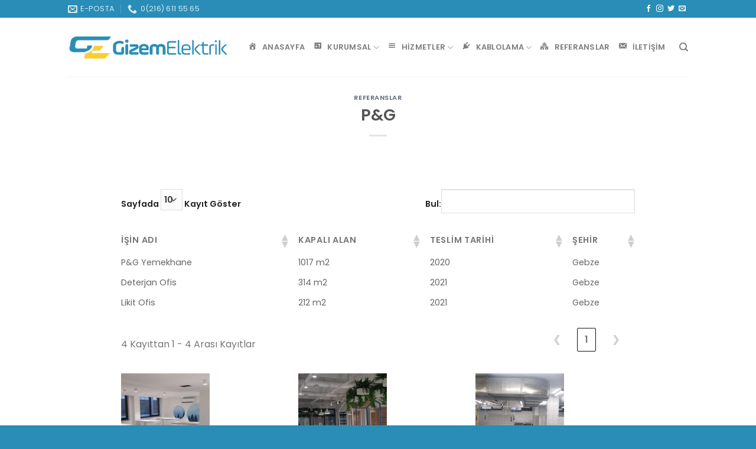

--- FILE ---
content_type: text/html; charset=UTF-8
request_url: https://gizemelektrik.com.tr/pg/
body_size: 14918
content:
<!DOCTYPE html>
<html dir="ltr" lang="tr" prefix="og: https://ogp.me/ns#" class="loading-site no-js">
<head>
	<meta charset="UTF-8" />
	<link rel="profile" href="https://gmpg.org/xfn/11" />
	<link rel="pingback" href="https://gizemelektrik.com.tr/xmlrpc.php" />

	<script>(function(html){html.className = html.className.replace(/\bno-js\b/,'js')})(document.documentElement);</script>
<title>P&amp;G | Gizem Elektrik</title>
	<style>img:is([sizes="auto" i], [sizes^="auto," i]) { contain-intrinsic-size: 3000px 1500px }</style>
	
		<!-- All in One SEO 4.8.3.2 - aioseo.com -->
	<meta name="robots" content="max-image-preview:large" />
	<meta name="author" content="admin"/>
	<meta name="google-site-verification" content="h63TD0XCXHN3sBhDyvku3rKszkvacA_6n5bukahRzvI" />
	<link rel="canonical" href="https://gizemelektrik.com.tr/pg/" />
	<meta name="generator" content="All in One SEO (AIOSEO) 4.8.3.2" />
		<meta property="og:locale" content="tr_TR" />
		<meta property="og:site_name" content="Gizem Elektrik | Gizem Elektrik" />
		<meta property="og:type" content="article" />
		<meta property="og:title" content="P&amp;G | Gizem Elektrik" />
		<meta property="og:url" content="https://gizemelektrik.com.tr/pg/" />
		<meta property="og:image" content="https://gizemelektrik.com.tr/wp-content/uploads/2021/02/IMG-20210112-WA0024.jpg" />
		<meta property="og:image:secure_url" content="https://gizemelektrik.com.tr/wp-content/uploads/2021/02/IMG-20210112-WA0024.jpg" />
		<meta property="og:image:width" content="1600" />
		<meta property="og:image:height" content="777" />
		<meta property="article:published_time" content="2021-02-18T07:05:55+00:00" />
		<meta property="article:modified_time" content="2024-03-16T14:25:23+00:00" />
		<meta name="twitter:card" content="summary" />
		<meta name="twitter:title" content="P&amp;G | Gizem Elektrik" />
		<meta name="twitter:image" content="https://gizemelektrik.com.tr/wp-content/uploads/2021/02/IMG-20210112-WA0024.jpg" />
		<script type="application/ld+json" class="aioseo-schema">
			{"@context":"https:\/\/schema.org","@graph":[{"@type":"Article","@id":"https:\/\/gizemelektrik.com.tr\/pg\/#article","name":"P&G | Gizem Elektrik","headline":"P&#038;G","author":{"@id":"https:\/\/gizemelektrik.com.tr\/author\/admin\/#author"},"publisher":{"@id":"https:\/\/gizemelektrik.com.tr\/#organization"},"image":{"@type":"ImageObject","url":"https:\/\/gizemelektrik.com.tr\/wp-content\/uploads\/2021\/02\/PG.png","width":225,"height":225},"datePublished":"2021-02-18T07:05:55+00:00","dateModified":"2024-03-16T14:25:23+00:00","inLanguage":"tr-TR","mainEntityOfPage":{"@id":"https:\/\/gizemelektrik.com.tr\/pg\/#webpage"},"isPartOf":{"@id":"https:\/\/gizemelektrik.com.tr\/pg\/#webpage"},"articleSection":"Referanslar"},{"@type":"BreadcrumbList","@id":"https:\/\/gizemelektrik.com.tr\/pg\/#breadcrumblist","itemListElement":[{"@type":"ListItem","@id":"https:\/\/gizemelektrik.com.tr#listItem","position":1,"name":"Ev","item":"https:\/\/gizemelektrik.com.tr","nextItem":{"@type":"ListItem","@id":"https:\/\/gizemelektrik.com.tr\/category\/referanslar\/#listItem","name":"Referanslar"}},{"@type":"ListItem","@id":"https:\/\/gizemelektrik.com.tr\/category\/referanslar\/#listItem","position":2,"name":"Referanslar","item":"https:\/\/gizemelektrik.com.tr\/category\/referanslar\/","nextItem":{"@type":"ListItem","@id":"https:\/\/gizemelektrik.com.tr\/pg\/#listItem","name":"P&#038;G"},"previousItem":{"@type":"ListItem","@id":"https:\/\/gizemelektrik.com.tr#listItem","name":"Ev"}},{"@type":"ListItem","@id":"https:\/\/gizemelektrik.com.tr\/pg\/#listItem","position":3,"name":"P&#038;G","previousItem":{"@type":"ListItem","@id":"https:\/\/gizemelektrik.com.tr\/category\/referanslar\/#listItem","name":"Referanslar"}}]},{"@type":"Organization","@id":"https:\/\/gizemelektrik.com.tr\/#organization","name":"Gizem Elektrik M\u00fchendislik","description":"Gizem Elektrik","url":"https:\/\/gizemelektrik.com.tr\/","telephone":"+902166115565","logo":{"@type":"ImageObject","url":"https:\/\/gizemelektrik.com.tr\/wp-content\/uploads\/2017\/06\/logom.png","@id":"https:\/\/gizemelektrik.com.tr\/pg\/#organizationLogo","width":320,"height":64},"image":{"@id":"https:\/\/gizemelektrik.com.tr\/pg\/#organizationLogo"}},{"@type":"Person","@id":"https:\/\/gizemelektrik.com.tr\/author\/admin\/#author","url":"https:\/\/gizemelektrik.com.tr\/author\/admin\/","name":"admin","image":{"@type":"ImageObject","@id":"https:\/\/gizemelektrik.com.tr\/pg\/#authorImage","url":"https:\/\/secure.gravatar.com\/avatar\/b21aef43f0e9f5262bb5c0a8ab0f288a0267807e93f50c357ed9427e32f795dd?s=96&d=mm&r=g","width":96,"height":96,"caption":"admin"}},{"@type":"WebPage","@id":"https:\/\/gizemelektrik.com.tr\/pg\/#webpage","url":"https:\/\/gizemelektrik.com.tr\/pg\/","name":"P&G | Gizem Elektrik","inLanguage":"tr-TR","isPartOf":{"@id":"https:\/\/gizemelektrik.com.tr\/#website"},"breadcrumb":{"@id":"https:\/\/gizemelektrik.com.tr\/pg\/#breadcrumblist"},"author":{"@id":"https:\/\/gizemelektrik.com.tr\/author\/admin\/#author"},"creator":{"@id":"https:\/\/gizemelektrik.com.tr\/author\/admin\/#author"},"image":{"@type":"ImageObject","url":"https:\/\/gizemelektrik.com.tr\/wp-content\/uploads\/2021\/02\/PG.png","@id":"https:\/\/gizemelektrik.com.tr\/pg\/#mainImage","width":225,"height":225},"primaryImageOfPage":{"@id":"https:\/\/gizemelektrik.com.tr\/pg\/#mainImage"},"datePublished":"2021-02-18T07:05:55+00:00","dateModified":"2024-03-16T14:25:23+00:00"},{"@type":"WebSite","@id":"https:\/\/gizemelektrik.com.tr\/#website","url":"https:\/\/gizemelektrik.com.tr\/","name":"Gizem Elektrik","description":"Gizem Elektrik","inLanguage":"tr-TR","publisher":{"@id":"https:\/\/gizemelektrik.com.tr\/#organization"}}]}
		</script>
		<!-- All in One SEO -->

<meta name="viewport" content="width=device-width, initial-scale=1" /><link rel='prefetch' href='https://gizemelektrik.com.tr/wp-content/themes/flatsome/assets/js/flatsome.js?ver=e1ad26bd5672989785e1' />
<link rel='prefetch' href='https://gizemelektrik.com.tr/wp-content/themes/flatsome/assets/js/chunk.slider.js?ver=3.19.12' />
<link rel='prefetch' href='https://gizemelektrik.com.tr/wp-content/themes/flatsome/assets/js/chunk.popups.js?ver=3.19.12' />
<link rel='prefetch' href='https://gizemelektrik.com.tr/wp-content/themes/flatsome/assets/js/chunk.tooltips.js?ver=3.19.12' />
<link rel="alternate" type="application/rss+xml" title="Gizem Elektrik &raquo; akışı" href="https://gizemelektrik.com.tr/feed/" />
<link rel="alternate" type="application/rss+xml" title="Gizem Elektrik &raquo; yorum akışı" href="https://gizemelektrik.com.tr/comments/feed/" />
<link rel="alternate" type="application/rss+xml" title="Gizem Elektrik &raquo; P&#038;G yorum akışı" href="https://gizemelektrik.com.tr/pg/feed/" />
<script type="text/javascript">
/* <![CDATA[ */
window._wpemojiSettings = {"baseUrl":"https:\/\/s.w.org\/images\/core\/emoji\/16.0.1\/72x72\/","ext":".png","svgUrl":"https:\/\/s.w.org\/images\/core\/emoji\/16.0.1\/svg\/","svgExt":".svg","source":{"concatemoji":"https:\/\/gizemelektrik.com.tr\/wp-includes\/js\/wp-emoji-release.min.js?ver=0385134e10018081eeb2f940e3142c96"}};
/*! This file is auto-generated */
!function(s,n){var o,i,e;function c(e){try{var t={supportTests:e,timestamp:(new Date).valueOf()};sessionStorage.setItem(o,JSON.stringify(t))}catch(e){}}function p(e,t,n){e.clearRect(0,0,e.canvas.width,e.canvas.height),e.fillText(t,0,0);var t=new Uint32Array(e.getImageData(0,0,e.canvas.width,e.canvas.height).data),a=(e.clearRect(0,0,e.canvas.width,e.canvas.height),e.fillText(n,0,0),new Uint32Array(e.getImageData(0,0,e.canvas.width,e.canvas.height).data));return t.every(function(e,t){return e===a[t]})}function u(e,t){e.clearRect(0,0,e.canvas.width,e.canvas.height),e.fillText(t,0,0);for(var n=e.getImageData(16,16,1,1),a=0;a<n.data.length;a++)if(0!==n.data[a])return!1;return!0}function f(e,t,n,a){switch(t){case"flag":return n(e,"\ud83c\udff3\ufe0f\u200d\u26a7\ufe0f","\ud83c\udff3\ufe0f\u200b\u26a7\ufe0f")?!1:!n(e,"\ud83c\udde8\ud83c\uddf6","\ud83c\udde8\u200b\ud83c\uddf6")&&!n(e,"\ud83c\udff4\udb40\udc67\udb40\udc62\udb40\udc65\udb40\udc6e\udb40\udc67\udb40\udc7f","\ud83c\udff4\u200b\udb40\udc67\u200b\udb40\udc62\u200b\udb40\udc65\u200b\udb40\udc6e\u200b\udb40\udc67\u200b\udb40\udc7f");case"emoji":return!a(e,"\ud83e\udedf")}return!1}function g(e,t,n,a){var r="undefined"!=typeof WorkerGlobalScope&&self instanceof WorkerGlobalScope?new OffscreenCanvas(300,150):s.createElement("canvas"),o=r.getContext("2d",{willReadFrequently:!0}),i=(o.textBaseline="top",o.font="600 32px Arial",{});return e.forEach(function(e){i[e]=t(o,e,n,a)}),i}function t(e){var t=s.createElement("script");t.src=e,t.defer=!0,s.head.appendChild(t)}"undefined"!=typeof Promise&&(o="wpEmojiSettingsSupports",i=["flag","emoji"],n.supports={everything:!0,everythingExceptFlag:!0},e=new Promise(function(e){s.addEventListener("DOMContentLoaded",e,{once:!0})}),new Promise(function(t){var n=function(){try{var e=JSON.parse(sessionStorage.getItem(o));if("object"==typeof e&&"number"==typeof e.timestamp&&(new Date).valueOf()<e.timestamp+604800&&"object"==typeof e.supportTests)return e.supportTests}catch(e){}return null}();if(!n){if("undefined"!=typeof Worker&&"undefined"!=typeof OffscreenCanvas&&"undefined"!=typeof URL&&URL.createObjectURL&&"undefined"!=typeof Blob)try{var e="postMessage("+g.toString()+"("+[JSON.stringify(i),f.toString(),p.toString(),u.toString()].join(",")+"));",a=new Blob([e],{type:"text/javascript"}),r=new Worker(URL.createObjectURL(a),{name:"wpTestEmojiSupports"});return void(r.onmessage=function(e){c(n=e.data),r.terminate(),t(n)})}catch(e){}c(n=g(i,f,p,u))}t(n)}).then(function(e){for(var t in e)n.supports[t]=e[t],n.supports.everything=n.supports.everything&&n.supports[t],"flag"!==t&&(n.supports.everythingExceptFlag=n.supports.everythingExceptFlag&&n.supports[t]);n.supports.everythingExceptFlag=n.supports.everythingExceptFlag&&!n.supports.flag,n.DOMReady=!1,n.readyCallback=function(){n.DOMReady=!0}}).then(function(){return e}).then(function(){var e;n.supports.everything||(n.readyCallback(),(e=n.source||{}).concatemoji?t(e.concatemoji):e.wpemoji&&e.twemoji&&(t(e.twemoji),t(e.wpemoji)))}))}((window,document),window._wpemojiSettings);
/* ]]> */
</script>
<link rel='stylesheet' id='dashicons-css' href='https://gizemelektrik.com.tr/wp-includes/css/dashicons.min.css?ver=0385134e10018081eeb2f940e3142c96' type='text/css' media='all' />
<link rel='stylesheet' id='menu-icons-extra-css' href='https://gizemelektrik.com.tr/wp-content/plugins/menu-icons/css/extra.min.css?ver=0.13.20' type='text/css' media='all' />
<style id='wp-emoji-styles-inline-css' type='text/css'>

	img.wp-smiley, img.emoji {
		display: inline !important;
		border: none !important;
		box-shadow: none !important;
		height: 1em !important;
		width: 1em !important;
		margin: 0 0.07em !important;
		vertical-align: -0.1em !important;
		background: none !important;
		padding: 0 !important;
	}
</style>
<style id='wp-block-library-inline-css' type='text/css'>
:root{--wp-admin-theme-color:#007cba;--wp-admin-theme-color--rgb:0,124,186;--wp-admin-theme-color-darker-10:#006ba1;--wp-admin-theme-color-darker-10--rgb:0,107,161;--wp-admin-theme-color-darker-20:#005a87;--wp-admin-theme-color-darker-20--rgb:0,90,135;--wp-admin-border-width-focus:2px;--wp-block-synced-color:#7a00df;--wp-block-synced-color--rgb:122,0,223;--wp-bound-block-color:var(--wp-block-synced-color)}@media (min-resolution:192dpi){:root{--wp-admin-border-width-focus:1.5px}}.wp-element-button{cursor:pointer}:root{--wp--preset--font-size--normal:16px;--wp--preset--font-size--huge:42px}:root .has-very-light-gray-background-color{background-color:#eee}:root .has-very-dark-gray-background-color{background-color:#313131}:root .has-very-light-gray-color{color:#eee}:root .has-very-dark-gray-color{color:#313131}:root .has-vivid-green-cyan-to-vivid-cyan-blue-gradient-background{background:linear-gradient(135deg,#00d084,#0693e3)}:root .has-purple-crush-gradient-background{background:linear-gradient(135deg,#34e2e4,#4721fb 50%,#ab1dfe)}:root .has-hazy-dawn-gradient-background{background:linear-gradient(135deg,#faaca8,#dad0ec)}:root .has-subdued-olive-gradient-background{background:linear-gradient(135deg,#fafae1,#67a671)}:root .has-atomic-cream-gradient-background{background:linear-gradient(135deg,#fdd79a,#004a59)}:root .has-nightshade-gradient-background{background:linear-gradient(135deg,#330968,#31cdcf)}:root .has-midnight-gradient-background{background:linear-gradient(135deg,#020381,#2874fc)}.has-regular-font-size{font-size:1em}.has-larger-font-size{font-size:2.625em}.has-normal-font-size{font-size:var(--wp--preset--font-size--normal)}.has-huge-font-size{font-size:var(--wp--preset--font-size--huge)}.has-text-align-center{text-align:center}.has-text-align-left{text-align:left}.has-text-align-right{text-align:right}#end-resizable-editor-section{display:none}.aligncenter{clear:both}.items-justified-left{justify-content:flex-start}.items-justified-center{justify-content:center}.items-justified-right{justify-content:flex-end}.items-justified-space-between{justify-content:space-between}.screen-reader-text{border:0;clip-path:inset(50%);height:1px;margin:-1px;overflow:hidden;padding:0;position:absolute;width:1px;word-wrap:normal!important}.screen-reader-text:focus{background-color:#ddd;clip-path:none;color:#444;display:block;font-size:1em;height:auto;left:5px;line-height:normal;padding:15px 23px 14px;text-decoration:none;top:5px;width:auto;z-index:100000}html :where(.has-border-color){border-style:solid}html :where([style*=border-top-color]){border-top-style:solid}html :where([style*=border-right-color]){border-right-style:solid}html :where([style*=border-bottom-color]){border-bottom-style:solid}html :where([style*=border-left-color]){border-left-style:solid}html :where([style*=border-width]){border-style:solid}html :where([style*=border-top-width]){border-top-style:solid}html :where([style*=border-right-width]){border-right-style:solid}html :where([style*=border-bottom-width]){border-bottom-style:solid}html :where([style*=border-left-width]){border-left-style:solid}html :where(img[class*=wp-image-]){height:auto;max-width:100%}:where(figure){margin:0 0 1em}html :where(.is-position-sticky){--wp-admin--admin-bar--position-offset:var(--wp-admin--admin-bar--height,0px)}@media screen and (max-width:600px){html :where(.is-position-sticky){--wp-admin--admin-bar--position-offset:0px}}
</style>
<link rel='stylesheet' id='contact-form-7-css' href='https://gizemelektrik.com.tr/wp-content/plugins/contact-form-7/includes/css/styles.css?ver=6.1.4' type='text/css' media='all' />
<link rel='stylesheet' id='tablepress-default-css' href='https://gizemelektrik.com.tr/wp-content/plugins/tablepress/css/build/default.css?ver=3.2.6' type='text/css' media='all' />
<link rel='stylesheet' id='flatsome-main-css' href='https://gizemelektrik.com.tr/wp-content/themes/flatsome/assets/css/flatsome.css?ver=3.19.12' type='text/css' media='all' />
<style id='flatsome-main-inline-css' type='text/css'>
@font-face {
				font-family: "fl-icons";
				font-display: block;
				src: url(https://gizemelektrik.com.tr/wp-content/themes/flatsome/assets/css/icons/fl-icons.eot?v=3.19.12);
				src:
					url(https://gizemelektrik.com.tr/wp-content/themes/flatsome/assets/css/icons/fl-icons.eot#iefix?v=3.19.12) format("embedded-opentype"),
					url(https://gizemelektrik.com.tr/wp-content/themes/flatsome/assets/css/icons/fl-icons.woff2?v=3.19.12) format("woff2"),
					url(https://gizemelektrik.com.tr/wp-content/themes/flatsome/assets/css/icons/fl-icons.ttf?v=3.19.12) format("truetype"),
					url(https://gizemelektrik.com.tr/wp-content/themes/flatsome/assets/css/icons/fl-icons.woff?v=3.19.12) format("woff"),
					url(https://gizemelektrik.com.tr/wp-content/themes/flatsome/assets/css/icons/fl-icons.svg?v=3.19.12#fl-icons) format("svg");
			}
</style>
<link rel='stylesheet' id='flatsome-style-css' href='https://gizemelektrik.com.tr/wp-content/themes/flatsome/style.css?ver=3.19.12' type='text/css' media='all' />
<script type="text/javascript" src="https://gizemelektrik.com.tr/wp-includes/js/jquery/jquery.min.js?ver=3.7.1" id="jquery-core-js"></script>
<script type="text/javascript" src="https://gizemelektrik.com.tr/wp-includes/js/jquery/jquery-migrate.min.js?ver=3.4.1" id="jquery-migrate-js"></script>
<link rel="https://api.w.org/" href="https://gizemelektrik.com.tr/wp-json/" /><link rel="alternate" title="JSON" type="application/json" href="https://gizemelektrik.com.tr/wp-json/wp/v2/posts/1381" /><link rel="alternate" title="oEmbed (JSON)" type="application/json+oembed" href="https://gizemelektrik.com.tr/wp-json/oembed/1.0/embed?url=https%3A%2F%2Fgizemelektrik.com.tr%2Fpg%2F" />
<link rel="alternate" title="oEmbed (XML)" type="text/xml+oembed" href="https://gizemelektrik.com.tr/wp-json/oembed/1.0/embed?url=https%3A%2F%2Fgizemelektrik.com.tr%2Fpg%2F&#038;format=xml" />
<meta name="theme-color" content="#298db7"><meta name="msapplication-navbutton-color" content="#298db7"><meta name="apple-mobile-web-app-capable" content="yes"><meta name="apple-mobile-web-app-status-bar-style" content="black-translucent"><link rel="icon" href="https://gizemelektrik.com.tr/wp-content/uploads/2017/06/icon.png" sizes="32x32" />
<link rel="icon" href="https://gizemelektrik.com.tr/wp-content/uploads/2017/06/icon.png" sizes="192x192" />
<link rel="apple-touch-icon" href="https://gizemelektrik.com.tr/wp-content/uploads/2017/06/icon.png" />
<meta name="msapplication-TileImage" content="https://gizemelektrik.com.tr/wp-content/uploads/2017/06/icon.png" />
<style id="custom-css" type="text/css">:root {--primary-color: #298db7;--fs-color-primary: #298db7;--fs-color-secondary: #d26e4b;--fs-color-success: #7a9c59;--fs-color-alert: #b20000;--fs-experimental-link-color: #334862;--fs-experimental-link-color-hover: #111;}.tooltipster-base {--tooltip-color: #fff;--tooltip-bg-color: #000;}.off-canvas-right .mfp-content, .off-canvas-left .mfp-content {--drawer-width: 300px;}.header-main{height: 100px}#logo img{max-height: 100px}#logo{width:275px;}.header-bottom{min-height: 10px}.header-top{min-height: 30px}.transparent .header-main{height: 30px}.transparent #logo img{max-height: 30px}.has-transparent + .page-title:first-of-type,.has-transparent + #main > .page-title,.has-transparent + #main > div > .page-title,.has-transparent + #main .page-header-wrapper:first-of-type .page-title{padding-top: 60px;}.header.show-on-scroll,.stuck .header-main{height:70px!important}.stuck #logo img{max-height: 70px!important}.header-bg-color {background-color: rgba(255,255,255,0.9)}.header-bottom {background-color: #f1f1f1}.stuck .header-main .nav > li > a{line-height: 50px }@media (max-width: 549px) {.header-main{height: 70px}#logo img{max-height: 70px}}.nav-dropdown-has-arrow.nav-dropdown-has-border li.has-dropdown:before{border-bottom-color: #ffffff;}.nav .nav-dropdown{border-color: #ffffff }.nav-dropdown{font-size:100%}.nav-dropdown-has-arrow li.has-dropdown:after{border-bottom-color: rgba(41,141,183,0.93);}.nav .nav-dropdown{background-color: rgba(41,141,183,0.93)}@media screen and (max-width: 549px){body{font-size: 100%;}}body{font-family: Poppins, sans-serif;}body {font-weight: 400;font-style: normal;}.nav > li > a {font-family: Poppins, sans-serif;}.mobile-sidebar-levels-2 .nav > li > ul > li > a {font-family: Poppins, sans-serif;}.nav > li > a,.mobile-sidebar-levels-2 .nav > li > ul > li > a {font-weight: 600;font-style: normal;}h1,h2,h3,h4,h5,h6,.heading-font, .off-canvas-center .nav-sidebar.nav-vertical > li > a{font-family: Poppins, sans-serif;}h1,h2,h3,h4,h5,h6,.heading-font,.banner h1,.banner h2 {font-weight: 600;font-style: normal;}.alt-font{font-family: Poppins, sans-serif;}.alt-font {font-weight: 400!important;font-style: normal!important;}.absolute-footer, html{background-color: #298db7}.nav-vertical-fly-out > li + li {border-top-width: 1px; border-top-style: solid;}.label-new.menu-item > a:after{content:"Yeni";}.label-hot.menu-item > a:after{content:"Popüler";}.label-sale.menu-item > a:after{content:"İndirim";}.label-popular.menu-item > a:after{content:"Popüler";}</style><style id="kirki-inline-styles">/* devanagari */
@font-face {
  font-family: 'Poppins';
  font-style: normal;
  font-weight: 400;
  font-display: swap;
  src: url(https://gizemelektrik.com.tr/wp-content/fonts/poppins/pxiEyp8kv8JHgFVrJJbecmNE.woff2) format('woff2');
  unicode-range: U+0900-097F, U+1CD0-1CF9, U+200C-200D, U+20A8, U+20B9, U+20F0, U+25CC, U+A830-A839, U+A8E0-A8FF, U+11B00-11B09;
}
/* latin-ext */
@font-face {
  font-family: 'Poppins';
  font-style: normal;
  font-weight: 400;
  font-display: swap;
  src: url(https://gizemelektrik.com.tr/wp-content/fonts/poppins/pxiEyp8kv8JHgFVrJJnecmNE.woff2) format('woff2');
  unicode-range: U+0100-02BA, U+02BD-02C5, U+02C7-02CC, U+02CE-02D7, U+02DD-02FF, U+0304, U+0308, U+0329, U+1D00-1DBF, U+1E00-1E9F, U+1EF2-1EFF, U+2020, U+20A0-20AB, U+20AD-20C0, U+2113, U+2C60-2C7F, U+A720-A7FF;
}
/* latin */
@font-face {
  font-family: 'Poppins';
  font-style: normal;
  font-weight: 400;
  font-display: swap;
  src: url(https://gizemelektrik.com.tr/wp-content/fonts/poppins/pxiEyp8kv8JHgFVrJJfecg.woff2) format('woff2');
  unicode-range: U+0000-00FF, U+0131, U+0152-0153, U+02BB-02BC, U+02C6, U+02DA, U+02DC, U+0304, U+0308, U+0329, U+2000-206F, U+20AC, U+2122, U+2191, U+2193, U+2212, U+2215, U+FEFF, U+FFFD;
}
/* devanagari */
@font-face {
  font-family: 'Poppins';
  font-style: normal;
  font-weight: 600;
  font-display: swap;
  src: url(https://gizemelektrik.com.tr/wp-content/fonts/poppins/pxiByp8kv8JHgFVrLEj6Z11lFc-K.woff2) format('woff2');
  unicode-range: U+0900-097F, U+1CD0-1CF9, U+200C-200D, U+20A8, U+20B9, U+20F0, U+25CC, U+A830-A839, U+A8E0-A8FF, U+11B00-11B09;
}
/* latin-ext */
@font-face {
  font-family: 'Poppins';
  font-style: normal;
  font-weight: 600;
  font-display: swap;
  src: url(https://gizemelektrik.com.tr/wp-content/fonts/poppins/pxiByp8kv8JHgFVrLEj6Z1JlFc-K.woff2) format('woff2');
  unicode-range: U+0100-02BA, U+02BD-02C5, U+02C7-02CC, U+02CE-02D7, U+02DD-02FF, U+0304, U+0308, U+0329, U+1D00-1DBF, U+1E00-1E9F, U+1EF2-1EFF, U+2020, U+20A0-20AB, U+20AD-20C0, U+2113, U+2C60-2C7F, U+A720-A7FF;
}
/* latin */
@font-face {
  font-family: 'Poppins';
  font-style: normal;
  font-weight: 600;
  font-display: swap;
  src: url(https://gizemelektrik.com.tr/wp-content/fonts/poppins/pxiByp8kv8JHgFVrLEj6Z1xlFQ.woff2) format('woff2');
  unicode-range: U+0000-00FF, U+0131, U+0152-0153, U+02BB-02BC, U+02C6, U+02DA, U+02DC, U+0304, U+0308, U+0329, U+2000-206F, U+20AC, U+2122, U+2191, U+2193, U+2212, U+2215, U+FEFF, U+FFFD;
}</style></head>

<body data-rsssl=1 class="wp-singular post-template-default single single-post postid-1381 single-format-standard wp-theme-flatsome lightbox nav-dropdown-has-arrow nav-dropdown-has-shadow nav-dropdown-has-border">


<a class="skip-link screen-reader-text" href="#main">İçeriğe atla</a>

<div id="wrapper">

	
	<header id="header" class="header has-sticky sticky-jump">
		<div class="header-wrapper">
			<div id="top-bar" class="header-top nav-dark">
    <div class="flex-row container">
      <div class="flex-col hide-for-medium flex-left">
          <ul class="nav nav-left medium-nav-center nav-small  nav-divided">
              <li class="header-contact-wrapper">
		<ul id="header-contact" class="nav nav-divided nav-uppercase header-contact">
		
						<li class="">
			  <a href="mailto:info@gizemelektrik.com.tr" class="tooltip" title="info@gizemelektrik.com.tr">
				  <i class="icon-envelop" style="font-size:16px;" ></i>			       <span>
			       	E-Posta			       </span>
			  </a>
			</li>
			
			
						<li class="">
			  <a href="tel:0(216) 611 55 65" class="tooltip" title="0(216) 611 55 65">
			     <i class="icon-phone" style="font-size:16px;" ></i>			      <span>0(216) 611 55 65</span>
			  </a>
			</li>
			
				</ul>
</li>
          </ul>
      </div>

      <div class="flex-col hide-for-medium flex-center">
          <ul class="nav nav-center nav-small  nav-divided">
                        </ul>
      </div>

      <div class="flex-col hide-for-medium flex-right">
         <ul class="nav top-bar-nav nav-right nav-small  nav-divided">
              <li class="html header-social-icons ml-0">
	<div class="social-icons follow-icons" ><a href="https://www.facebook.com/GZEM-ELEKTRK-112419415528487/?fref=ts" target="_blank" data-label="Facebook" class="icon plain facebook tooltip" title="Facebook&amp;apos; ta takip et" aria-label="Facebook&amp;apos; ta takip et" rel="noopener nofollow" ><i class="icon-facebook" ></i></a><a href="http://url" target="_blank" data-label="Instagram" class="icon plain instagram tooltip" title="Instagram&amp;apos; da takip et" aria-label="Instagram&amp;apos; da takip et" rel="noopener nofollow" ><i class="icon-instagram" ></i></a><a href="http://url" data-label="Twitter" target="_blank" class="icon plain twitter tooltip" title="Twitter&amp;apos; da takip et" aria-label="Twitter&amp;apos; da takip et" rel="noopener nofollow" ><i class="icon-twitter" ></i></a><a href="mailto:your@email" data-label="E-mail" target="_blank" class="icon plain email tooltip" title="Bize e-posta gönderin" aria-label="Bize e-posta gönderin" rel="nofollow noopener" ><i class="icon-envelop" ></i></a></div></li>
          </ul>
      </div>

            <div class="flex-col show-for-medium flex-grow">
          <ul class="nav nav-center nav-small mobile-nav  nav-divided">
              <li class="header-contact-wrapper">
		<ul id="header-contact" class="nav nav-divided nav-uppercase header-contact">
		
						<li class="">
			  <a href="mailto:info@gizemelektrik.com.tr" class="tooltip" title="info@gizemelektrik.com.tr">
				  <i class="icon-envelop" style="font-size:16px;" ></i>			       <span>
			       	E-Posta			       </span>
			  </a>
			</li>
			
			
						<li class="">
			  <a href="tel:0(216) 611 55 65" class="tooltip" title="0(216) 611 55 65">
			     <i class="icon-phone" style="font-size:16px;" ></i>			      <span>0(216) 611 55 65</span>
			  </a>
			</li>
			
				</ul>
</li>
          </ul>
      </div>
      
    </div>
</div>
<div id="masthead" class="header-main ">
      <div class="header-inner flex-row container logo-left medium-logo-center" role="navigation">

          <!-- Logo -->
          <div id="logo" class="flex-col logo">
            
<!-- Header logo -->
<a href="https://gizemelektrik.com.tr/" title="Gizem Elektrik - Gizem Elektrik" rel="home">
		<img width="324" height="60" src="https://gizemelektrik.com.tr/wp-content/uploads/2020/08/gizem-logo-saydam.png" class="header_logo header-logo" alt="Gizem Elektrik"/><img  width="324" height="60" src="https://gizemelektrik.com.tr/wp-content/uploads/2020/08/gizem-logo-saydam.png" class="header-logo-dark" alt="Gizem Elektrik"/></a>
          </div>

          <!-- Mobile Left Elements -->
          <div class="flex-col show-for-medium flex-left">
            <ul class="mobile-nav nav nav-left ">
              <li class="nav-icon has-icon">
  		<a href="#" data-open="#main-menu" data-pos="left" data-bg="main-menu-overlay" data-color="" class="is-small" aria-label="Menü" aria-controls="main-menu" aria-expanded="false">

		  <i class="icon-menu" ></i>
		  		</a>
	</li>
            </ul>
          </div>

          <!-- Left Elements -->
          <div class="flex-col hide-for-medium flex-left
            flex-grow">
            <ul class="header-nav header-nav-main nav nav-left  nav-uppercase" >
              <li id="menu-item-1164" class="ev menu-item menu-item-type-custom menu-item-object-custom menu-item-home menu-item-1164 menu-item-design-default"><a href="https://gizemelektrik.com.tr" class="nav-top-link"><i class="_mi _before dashicons dashicons-admin-home" aria-hidden="true"></i><span>Anasayfa</span></a></li>
<li id="menu-item-1170" class="kimlik menu-item menu-item-type-custom menu-item-object-custom menu-item-has-children menu-item-1170 menu-item-design-default has-dropdown"><a href="#" class="nav-top-link" aria-expanded="false" aria-haspopup="menu"><i class="_mi _before dashicons dashicons-admin-settings" aria-hidden="true"></i><span>Kurumsal</span><i class="icon-angle-down" ></i></a>
<ul class="sub-menu nav-dropdown nav-dropdown-default dark">
	<li id="menu-item-1208" class="kullanici menu-item menu-item-type-post_type menu-item-object-page menu-item-1208"><a href="https://gizemelektrik.com.tr/hakkimizda/">Biz Kimiz</a></li>
	<li id="menu-item-1207" class="kurumsal menu-item menu-item-type-post_type menu-item-object-page menu-item-1207"><a href="https://gizemelektrik.com.tr/insan-kaynaklari/">İnsan Kaynakları</a></li>
	<li id="menu-item-1217" class="anlasma menu-item menu-item-type-post_type menu-item-object-page menu-item-1217"><a href="https://gizemelektrik.com.tr/cozum-ortaklari/">Çözüm Ortakları</a></li>
</ul>
</li>
<li id="menu-item-1171" class="liste menu-item menu-item-type-taxonomy menu-item-object-category menu-item-has-children menu-item-1171 menu-item-design-default has-dropdown"><a href="https://gizemelektrik.com.tr/category/hizmetler/" class="nav-top-link" aria-expanded="false" aria-haspopup="menu"><i class="_mi _before dashicons dashicons-menu" aria-hidden="true"></i><span>Hizmetler</span><i class="icon-angle-down" ></i></a>
<ul class="sub-menu nav-dropdown nav-dropdown-default dark">
	<li id="menu-item-1205" class="menu-item menu-item-type-custom menu-item-object-custom menu-item-has-children menu-item-1205 nav-dropdown-col"><a href="#">Mühendislik</a>
	<ul class="sub-menu nav-column nav-dropdown-default dark">
		<li id="menu-item-1223" class="menu-item menu-item-type-post_type menu-item-object-post menu-item-1223"><a href="https://gizemelektrik.com.tr/elektrik-taahhut/">Elektrik Taahhüt</a></li>
		<li id="menu-item-1222" class="menu-item menu-item-type-post_type menu-item-object-post menu-item-1222"><a href="https://gizemelektrik.com.tr/danismanlik-hizmetleri/">Danışmanlık Hizmetleri</a></li>
		<li id="menu-item-1221" class="menu-item menu-item-type-post_type menu-item-object-post menu-item-1221"><a href="https://gizemelektrik.com.tr/enerji-talep/">Enerji Talep</a></li>
		<li id="menu-item-1220" class="menu-item menu-item-type-post_type menu-item-object-post menu-item-1220"><a href="https://gizemelektrik.com.tr/ag-og-sistemleri/">AG/OG Sistemleri</a></li>
	</ul>
</li>
	<li id="menu-item-1202" class="menu-item menu-item-type-custom menu-item-object-custom menu-item-has-children menu-item-1202 nav-dropdown-col"><a href="#">Zayıf Akım Sistemleri</a>
	<ul class="sub-menu nav-column nav-dropdown-default dark">
		<li id="menu-item-1227" class="menu-item menu-item-type-post_type menu-item-object-post menu-item-1227"><a href="https://gizemelektrik.com.tr/uydu-merkez-anten-tv-sistemleri/">Merkezi Uydu Tv Sistemleri</a></li>
		<li id="menu-item-1226" class="menu-item menu-item-type-post_type menu-item-object-post menu-item-1226"><a href="https://gizemelektrik.com.tr/intercom-sistemleri/">İntercom Sistemleri</a></li>
		<li id="menu-item-1225" class="menu-item menu-item-type-post_type menu-item-object-post menu-item-1225"><a href="https://gizemelektrik.com.tr/data-telefon-sistemleri/">Data Telefon Sistemleri</a></li>
		<li id="menu-item-1224" class="menu-item menu-item-type-post_type menu-item-object-post menu-item-1224"><a href="https://gizemelektrik.com.tr/hirsiz-alarm-sistemleri/">Hırsız Alarm Sistemleri</a></li>
		<li id="menu-item-1215" class="menu-item menu-item-type-post_type menu-item-object-post menu-item-1215"><a href="https://gizemelektrik.com.tr/sahne-ve-ses-sistemleri/">Sahne ve Ses Sistemleri</a></li>
	</ul>
</li>
	<li id="menu-item-1203" class="menu-item menu-item-type-custom menu-item-object-custom menu-item-has-children menu-item-1203 nav-dropdown-col"><a href="#">Güvenlik Sistemleri</a>
	<ul class="sub-menu nav-column nav-dropdown-default dark">
		<li id="menu-item-1228" class="menu-item menu-item-type-post_type menu-item-object-post menu-item-1228"><a href="https://gizemelektrik.com.tr/yangin-alarm-sistemleri/">Yangın Alarm Sistemleri</a></li>
		<li id="menu-item-1216" class="menu-item menu-item-type-post_type menu-item-object-post menu-item-1216"><a href="https://gizemelektrik.com.tr/guvenlik-sistemleri/">Kamera Güvenlik Sistemleri CCTV</a></li>
		<li id="menu-item-1229" class="menu-item menu-item-type-post_type menu-item-object-post menu-item-1229"><a href="https://gizemelektrik.com.tr/kartli-gecis-sistemleri/">Kartlı Geçiş Sistemleri</a></li>
		<li id="menu-item-1230" class="menu-item menu-item-type-post_type menu-item-object-post menu-item-1230"><a href="https://gizemelektrik.com.tr/acil-anons-sistemleri/">Acil Anons Sistemleri</a></li>
	</ul>
</li>
	<li id="menu-item-1204" class="menu-item menu-item-type-custom menu-item-object-custom menu-item-has-children menu-item-1204 nav-dropdown-col"><a href="#">Otomasyon Sistemleri</a>
	<ul class="sub-menu nav-column nav-dropdown-default dark">
		<li id="menu-item-1233" class="menu-item menu-item-type-post_type menu-item-object-post menu-item-1233"><a href="https://gizemelektrik.com.tr/aydinlatma-otomasyon-sistemleri/">Aydınlatma Otomasyon Sistemleri</a></li>
		<li id="menu-item-1232" class="menu-item menu-item-type-post_type menu-item-object-post menu-item-1232"><a href="https://gizemelektrik.com.tr/mekanik-otomasyon-sistemleri/">Mekanik Otomasyon Sistemleri</a></li>
		<li id="menu-item-1231" class="menu-item menu-item-type-post_type menu-item-object-post menu-item-1231"><a href="https://gizemelektrik.com.tr/akilli-bina-sistemleri/">Akıllı Bina Sistemleri</a></li>
	</ul>
</li>
</ul>
</li>
<li id="menu-item-1240" class="menu-item menu-item-type-custom menu-item-object-custom menu-item-has-children menu-item-1240 menu-item-design-default has-dropdown"><a href="#" class="nav-top-link" aria-expanded="false" aria-haspopup="menu"><i class="_mi _before dashicons dashicons-admin-plugins" aria-hidden="true"></i><span>Kablolama</span><i class="icon-angle-down" ></i></a>
<ul class="sub-menu nav-dropdown nav-dropdown-default dark">
	<li id="menu-item-1219" class="menu-item menu-item-type-post_type menu-item-object-post menu-item-1219"><a href="https://gizemelektrik.com.tr/jenerator-kablolama/">Jenerator Kablolama</a></li>
	<li id="menu-item-1214" class="menu-item menu-item-type-post_type menu-item-object-post menu-item-1214"><a href="https://gizemelektrik.com.tr/kablo-tasima-sistemleri/">Kablo Taşıma Sistemleri</a></li>
</ul>
</li>
<li id="menu-item-2230" class="menu-item menu-item-type-post_type menu-item-object-page menu-item-2230 menu-item-design-default"><a href="https://gizemelektrik.com.tr/referanslar/" class="nav-top-link"><i class="_mi _before dashicons dashicons-admin-multisite" aria-hidden="true"></i><span>Referanslar</span></a></li>
<li id="menu-item-1206" class="iletisim menu-item menu-item-type-post_type menu-item-object-page menu-item-1206 menu-item-design-default"><a href="https://gizemelektrik.com.tr/iletisim/" class="nav-top-link"><i class="_mi _before dashicons dashicons-email-alt" aria-hidden="true"></i><span>İletişim</span></a></li>
            </ul>
          </div>

          <!-- Right Elements -->
          <div class="flex-col hide-for-medium flex-right">
            <ul class="header-nav header-nav-main nav nav-right  nav-uppercase">
              <li class="header-search header-search-dropdown has-icon has-dropdown menu-item-has-children">
		<a href="#" aria-label="Search" class="is-small"><i class="icon-search" ></i></a>
		<ul class="nav-dropdown nav-dropdown-default dark">
	 	<li class="header-search-form search-form html relative has-icon">
	<div class="header-search-form-wrapper">
		<div class="searchform-wrapper ux-search-box relative is-normal"><form method="get" class="searchform" action="https://gizemelektrik.com.tr/" role="search">
		<div class="flex-row relative">
			<div class="flex-col flex-grow">
	   	   <input type="search" class="search-field mb-0" name="s" value="" id="s" placeholder="Arama" />
			</div>
			<div class="flex-col">
				<button type="submit" class="ux-search-submit submit-button secondary button icon mb-0" aria-label="Gönder">
					<i class="icon-search" ></i>				</button>
			</div>
		</div>
    <div class="live-search-results text-left z-top"></div>
</form>
</div>	</div>
</li>
	</ul>
</li>
            </ul>
          </div>

          <!-- Mobile Right Elements -->
          <div class="flex-col show-for-medium flex-right">
            <ul class="mobile-nav nav nav-right ">
                          </ul>
          </div>

      </div>

            <div class="container"><div class="top-divider full-width"></div></div>
      </div>

<div class="header-bg-container fill"><div class="header-bg-image fill"></div><div class="header-bg-color fill"></div></div>		</div>
	</header>

	
	<main id="main" class="">

<div id="content" class="blog-wrapper blog-single page-wrapper">
	
<div class="row align-center">
	<div class="large-10 col">
	
	


<article id="post-1381" class="post-1381 post type-post status-publish format-standard has-post-thumbnail hentry category-referanslar">
	<div class="article-inner ">
		<header class="entry-header">
	<div class="entry-header-text entry-header-text-top text-center">
		<h6 class="entry-category is-xsmall"><a href="https://gizemelektrik.com.tr/category/referanslar/" rel="category tag">Referanslar</a></h6><h1 class="entry-title">P&#038;G</h1><div class="entry-divider is-divider small"></div>
	</div>
				</header>
		<div class="entry-content single-page">

	<p><span style="color: #005000;">
<table id="tablepress-25" class="tablepress tablepress-id-25">
<thead>
<tr class="row-1">
	<th class="column-1">İŞİN ADI</th><th class="column-2">KAPALI ALAN</th><th class="column-3">TESLİM TARİHİ</th><th class="column-4">Şehir</th>
</tr>
</thead>
<tbody class="row-striping row-hover">
<tr class="row-2">
	<td class="column-1">P&amp;G Yemekhane</td><td class="column-2">1017 m2</td><td class="column-3">2020</td><td class="column-4">Gebze</td>
</tr>
<tr class="row-3">
	<td class="column-1">Deterjan Ofis</td><td class="column-2">314 m2</td><td class="column-3">2021</td><td class="column-4">Gebze</td>
</tr>
<tr class="row-4">
	<td class="column-1">Likit Ofis</td><td class="column-2">212 m2</td><td class="column-3">2021</td><td class="column-4">Gebze</td>
</tr>
<tr class="row-5">
	<td class="column-1"></td><td class="column-2"></td><td class="column-3"></td><td class="column-4"></td>
</tr>
</tbody>
</table>
<!-- #tablepress-25 from cache --></span></p>
<div id='gallery-1' class='gallery galleryid-1381 gallery-columns-3 gallery-size-thumbnail'><figure class='gallery-item'>
			<div class='gallery-icon portrait'>
				<a href='https://gizemelektrik.com.tr/wp-content/uploads/2021/02/IMG-20210112-WA0012.jpg'><img decoding="async" width="150" height="150" src="https://gizemelektrik.com.tr/wp-content/uploads/2021/02/IMG-20210112-WA0012-150x150.jpg" class="attachment-thumbnail size-thumbnail" alt="" /></a>
			</div></figure><figure class='gallery-item'>
			<div class='gallery-icon portrait'>
				<a href='https://gizemelektrik.com.tr/wp-content/uploads/2021/02/IMG-20210112-WA0015.jpg'><img decoding="async" width="150" height="150" src="https://gizemelektrik.com.tr/wp-content/uploads/2021/02/IMG-20210112-WA0015-150x150.jpg" class="attachment-thumbnail size-thumbnail" alt="" /></a>
			</div></figure><figure class='gallery-item'>
			<div class='gallery-icon landscape'>
				<a href='https://gizemelektrik.com.tr/wp-content/uploads/2021/02/IMG-20210112-WA0016.jpg'><img decoding="async" width="150" height="150" src="https://gizemelektrik.com.tr/wp-content/uploads/2021/02/IMG-20210112-WA0016-150x150.jpg" class="attachment-thumbnail size-thumbnail" alt="" /></a>
			</div></figure><figure class='gallery-item'>
			<div class='gallery-icon portrait'>
				<a href='https://gizemelektrik.com.tr/wp-content/uploads/2021/02/IMG-20210112-WA0020.jpg'><img loading="lazy" decoding="async" width="150" height="150" src="https://gizemelektrik.com.tr/wp-content/uploads/2021/02/IMG-20210112-WA0020-150x150.jpg" class="attachment-thumbnail size-thumbnail" alt="" /></a>
			</div></figure><figure class='gallery-item'>
			<div class='gallery-icon landscape'>
				<a href='https://gizemelektrik.com.tr/wp-content/uploads/2021/02/IMG-20210112-WA0022.jpg'><img loading="lazy" decoding="async" width="150" height="150" src="https://gizemelektrik.com.tr/wp-content/uploads/2021/02/IMG-20210112-WA0022-150x150.jpg" class="attachment-thumbnail size-thumbnail" alt="" /></a>
			</div></figure><figure class='gallery-item'>
			<div class='gallery-icon landscape'>
				<a href='https://gizemelektrik.com.tr/wp-content/uploads/2021/02/IMG-20210112-WA0024.jpg'><img loading="lazy" decoding="async" width="150" height="150" src="https://gizemelektrik.com.tr/wp-content/uploads/2021/02/IMG-20210112-WA0024-150x150.jpg" class="attachment-thumbnail size-thumbnail" alt="" /></a>
			</div></figure><figure class='gallery-item'>
			<div class='gallery-icon portrait'>
				<a href='https://gizemelektrik.com.tr/wp-content/uploads/2021/02/IMG-20210112-WA0025.jpg'><img loading="lazy" decoding="async" width="150" height="150" src="https://gizemelektrik.com.tr/wp-content/uploads/2021/02/IMG-20210112-WA0025-150x150.jpg" class="attachment-thumbnail size-thumbnail" alt="" /></a>
			</div></figure>
		</div>


	
	<div class="blog-share text-center"><div class="is-divider medium"></div><div class="social-icons share-icons share-row relative" ><a href="whatsapp://send?text=P%26%23038%3BG - https://gizemelektrik.com.tr/pg/" data-action="share/whatsapp/share" class="icon button circle is-outline tooltip whatsapp show-for-medium" title="WhatsApp&amp;apos; ta paylaş" aria-label="WhatsApp&amp;apos; ta paylaş" ><i class="icon-whatsapp" ></i></a><a href="https://www.facebook.com/sharer.php?u=https://gizemelektrik.com.tr/pg/" data-label="Facebook" onclick="window.open(this.href,this.title,'width=500,height=500,top=300px,left=300px'); return false;" target="_blank" class="icon button circle is-outline tooltip facebook" title="Facebook&amp;apos; ta paylaş" aria-label="Facebook&amp;apos; ta paylaş" rel="noopener nofollow" ><i class="icon-facebook" ></i></a><a href="https://twitter.com/share?url=https://gizemelektrik.com.tr/pg/" onclick="window.open(this.href,this.title,'width=500,height=500,top=300px,left=300px'); return false;" target="_blank" class="icon button circle is-outline tooltip twitter" title="Twitter&amp;apos; da paylaş" aria-label="Twitter&amp;apos; da paylaş" rel="noopener nofollow" ><i class="icon-twitter" ></i></a><a href="mailto:?subject=P%26%23038%3BG&body=Buna%20bir%20g%C3%B6z%20at%3A%20https%3A%2F%2Fgizemelektrik.com.tr%2Fpg%2F" class="icon button circle is-outline tooltip email" title="Arkadaşına e-posta ile gönder" aria-label="Arkadaşına e-posta ile gönder" rel="nofollow" ><i class="icon-envelop" ></i></a><a href="https://pinterest.com/pin/create/button?url=https://gizemelektrik.com.tr/pg/&media=https://gizemelektrik.com.tr/wp-content/uploads/2021/02/PG.png&description=P%26%23038%3BG" onclick="window.open(this.href,this.title,'width=500,height=500,top=300px,left=300px'); return false;" target="_blank" class="icon button circle is-outline tooltip pinterest" title="Pinterest&amp;apos; te pinle" aria-label="Pinterest&amp;apos; te pinle" rel="noopener nofollow" ><i class="icon-pinterest" ></i></a><a href="https://www.linkedin.com/shareArticle?mini=true&url=https://gizemelektrik.com.tr/pg/&title=P%26%23038%3BG" onclick="window.open(this.href,this.title,'width=500,height=500,top=300px,left=300px'); return false;" target="_blank" class="icon button circle is-outline tooltip linkedin" title="Linkedin&amp;apos; de paylaş" aria-label="Linkedin&amp;apos; de paylaş" rel="noopener nofollow" ><i class="icon-linkedin" ></i></a></div></div></div>



        <nav role="navigation" id="nav-below" class="navigation-post">
	<div class="flex-row next-prev-nav bt bb">
		<div class="flex-col flex-grow nav-prev text-left">
			    <div class="nav-previous"><a href="https://gizemelektrik.com.tr/dockers/" rel="prev"><span class="hide-for-small"><i class="icon-angle-left" ></i></span> DOCKERS</a></div>
		</div>
		<div class="flex-col flex-grow nav-next text-right">
			    <div class="nav-next"><a href="https://gizemelektrik.com.tr/evidea/" rel="next">EVİDEA <span class="hide-for-small"><i class="icon-angle-right" ></i></span></a></div>		</div>
	</div>

	    </nav>

    	</div>
</article>




<div id="comments" class="comments-area">

	
	
	
	
</div>
	</div>

</div>

</div>


</main>

<footer id="footer" class="footer-wrapper">

	
<!-- FOOTER 1 -->

<!-- FOOTER 2 -->



<div class="absolute-footer dark medium-text-center text-center">
  <div class="container clearfix">

    
    <div class="footer-primary pull-left">
            <div class="copyright-footer">
        Copyright 2026 © <strong>Gizem Elektrik</strong>      </div>
          </div>
  </div>
</div>

<a href="#top" class="back-to-top button icon invert plain fixed bottom z-1 is-outline hide-for-medium circle" id="top-link" aria-label="Üste git"><i class="icon-angle-up" ></i></a>

</footer>

</div>

<div id="main-menu" class="mobile-sidebar no-scrollbar mfp-hide">

	
	<div class="sidebar-menu no-scrollbar ">

		
					<ul class="nav nav-sidebar nav-vertical nav-uppercase" data-tab="1">
				<li class="header-search-form search-form html relative has-icon">
	<div class="header-search-form-wrapper">
		<div class="searchform-wrapper ux-search-box relative is-normal"><form method="get" class="searchform" action="https://gizemelektrik.com.tr/" role="search">
		<div class="flex-row relative">
			<div class="flex-col flex-grow">
	   	   <input type="search" class="search-field mb-0" name="s" value="" id="s" placeholder="Arama" />
			</div>
			<div class="flex-col">
				<button type="submit" class="ux-search-submit submit-button secondary button icon mb-0" aria-label="Gönder">
					<i class="icon-search" ></i>				</button>
			</div>
		</div>
    <div class="live-search-results text-left z-top"></div>
</form>
</div>	</div>
</li>
<li class="ev menu-item menu-item-type-custom menu-item-object-custom menu-item-home menu-item-1164"><a href="https://gizemelektrik.com.tr"><i class="_mi _before dashicons dashicons-admin-home" aria-hidden="true"></i><span>Anasayfa</span></a></li>
<li class="kimlik menu-item menu-item-type-custom menu-item-object-custom menu-item-has-children menu-item-1170"><a href="#"><i class="_mi _before dashicons dashicons-admin-settings" aria-hidden="true"></i><span>Kurumsal</span></a>
<ul class="sub-menu nav-sidebar-ul children">
	<li class="kullanici menu-item menu-item-type-post_type menu-item-object-page menu-item-1208"><a href="https://gizemelektrik.com.tr/hakkimizda/">Biz Kimiz</a></li>
	<li class="kurumsal menu-item menu-item-type-post_type menu-item-object-page menu-item-1207"><a href="https://gizemelektrik.com.tr/insan-kaynaklari/">İnsan Kaynakları</a></li>
	<li class="anlasma menu-item menu-item-type-post_type menu-item-object-page menu-item-1217"><a href="https://gizemelektrik.com.tr/cozum-ortaklari/">Çözüm Ortakları</a></li>
</ul>
</li>
<li class="liste menu-item menu-item-type-taxonomy menu-item-object-category menu-item-has-children menu-item-1171"><a href="https://gizemelektrik.com.tr/category/hizmetler/"><i class="_mi _before dashicons dashicons-menu" aria-hidden="true"></i><span>Hizmetler</span></a>
<ul class="sub-menu nav-sidebar-ul children">
	<li class="menu-item menu-item-type-custom menu-item-object-custom menu-item-has-children menu-item-1205"><a href="#">Mühendislik</a>
	<ul class="sub-menu nav-sidebar-ul">
		<li class="menu-item menu-item-type-post_type menu-item-object-post menu-item-1223"><a href="https://gizemelektrik.com.tr/elektrik-taahhut/">Elektrik Taahhüt</a></li>
		<li class="menu-item menu-item-type-post_type menu-item-object-post menu-item-1222"><a href="https://gizemelektrik.com.tr/danismanlik-hizmetleri/">Danışmanlık Hizmetleri</a></li>
		<li class="menu-item menu-item-type-post_type menu-item-object-post menu-item-1221"><a href="https://gizemelektrik.com.tr/enerji-talep/">Enerji Talep</a></li>
		<li class="menu-item menu-item-type-post_type menu-item-object-post menu-item-1220"><a href="https://gizemelektrik.com.tr/ag-og-sistemleri/">AG/OG Sistemleri</a></li>
	</ul>
</li>
	<li class="menu-item menu-item-type-custom menu-item-object-custom menu-item-has-children menu-item-1202"><a href="#">Zayıf Akım Sistemleri</a>
	<ul class="sub-menu nav-sidebar-ul">
		<li class="menu-item menu-item-type-post_type menu-item-object-post menu-item-1227"><a href="https://gizemelektrik.com.tr/uydu-merkez-anten-tv-sistemleri/">Merkezi Uydu Tv Sistemleri</a></li>
		<li class="menu-item menu-item-type-post_type menu-item-object-post menu-item-1226"><a href="https://gizemelektrik.com.tr/intercom-sistemleri/">İntercom Sistemleri</a></li>
		<li class="menu-item menu-item-type-post_type menu-item-object-post menu-item-1225"><a href="https://gizemelektrik.com.tr/data-telefon-sistemleri/">Data Telefon Sistemleri</a></li>
		<li class="menu-item menu-item-type-post_type menu-item-object-post menu-item-1224"><a href="https://gizemelektrik.com.tr/hirsiz-alarm-sistemleri/">Hırsız Alarm Sistemleri</a></li>
		<li class="menu-item menu-item-type-post_type menu-item-object-post menu-item-1215"><a href="https://gizemelektrik.com.tr/sahne-ve-ses-sistemleri/">Sahne ve Ses Sistemleri</a></li>
	</ul>
</li>
	<li class="menu-item menu-item-type-custom menu-item-object-custom menu-item-has-children menu-item-1203"><a href="#">Güvenlik Sistemleri</a>
	<ul class="sub-menu nav-sidebar-ul">
		<li class="menu-item menu-item-type-post_type menu-item-object-post menu-item-1228"><a href="https://gizemelektrik.com.tr/yangin-alarm-sistemleri/">Yangın Alarm Sistemleri</a></li>
		<li class="menu-item menu-item-type-post_type menu-item-object-post menu-item-1216"><a href="https://gizemelektrik.com.tr/guvenlik-sistemleri/">Kamera Güvenlik Sistemleri CCTV</a></li>
		<li class="menu-item menu-item-type-post_type menu-item-object-post menu-item-1229"><a href="https://gizemelektrik.com.tr/kartli-gecis-sistemleri/">Kartlı Geçiş Sistemleri</a></li>
		<li class="menu-item menu-item-type-post_type menu-item-object-post menu-item-1230"><a href="https://gizemelektrik.com.tr/acil-anons-sistemleri/">Acil Anons Sistemleri</a></li>
	</ul>
</li>
	<li class="menu-item menu-item-type-custom menu-item-object-custom menu-item-has-children menu-item-1204"><a href="#">Otomasyon Sistemleri</a>
	<ul class="sub-menu nav-sidebar-ul">
		<li class="menu-item menu-item-type-post_type menu-item-object-post menu-item-1233"><a href="https://gizemelektrik.com.tr/aydinlatma-otomasyon-sistemleri/">Aydınlatma Otomasyon Sistemleri</a></li>
		<li class="menu-item menu-item-type-post_type menu-item-object-post menu-item-1232"><a href="https://gizemelektrik.com.tr/mekanik-otomasyon-sistemleri/">Mekanik Otomasyon Sistemleri</a></li>
		<li class="menu-item menu-item-type-post_type menu-item-object-post menu-item-1231"><a href="https://gizemelektrik.com.tr/akilli-bina-sistemleri/">Akıllı Bina Sistemleri</a></li>
	</ul>
</li>
</ul>
</li>
<li class="menu-item menu-item-type-custom menu-item-object-custom menu-item-has-children menu-item-1240"><a href="#"><i class="_mi _before dashicons dashicons-admin-plugins" aria-hidden="true"></i><span>Kablolama</span></a>
<ul class="sub-menu nav-sidebar-ul children">
	<li class="menu-item menu-item-type-post_type menu-item-object-post menu-item-1219"><a href="https://gizemelektrik.com.tr/jenerator-kablolama/">Jenerator Kablolama</a></li>
	<li class="menu-item menu-item-type-post_type menu-item-object-post menu-item-1214"><a href="https://gizemelektrik.com.tr/kablo-tasima-sistemleri/">Kablo Taşıma Sistemleri</a></li>
</ul>
</li>
<li class="menu-item menu-item-type-post_type menu-item-object-page menu-item-2230"><a href="https://gizemelektrik.com.tr/referanslar/"><i class="_mi _before dashicons dashicons-admin-multisite" aria-hidden="true"></i><span>Referanslar</span></a></li>
<li class="iletisim menu-item menu-item-type-post_type menu-item-object-page menu-item-1206"><a href="https://gizemelektrik.com.tr/iletisim/"><i class="_mi _before dashicons dashicons-email-alt" aria-hidden="true"></i><span>İletişim</span></a></li>
<li><a class="element-error tooltip" title="WooCommerce needed">-</a></li>			</ul>
		
		
	</div>

	
</div>
<script type="speculationrules">
{"prefetch":[{"source":"document","where":{"and":[{"href_matches":"\/*"},{"not":{"href_matches":["\/wp-*.php","\/wp-admin\/*","\/wp-content\/uploads\/*","\/wp-content\/*","\/wp-content\/plugins\/*","\/wp-content\/themes\/flatsome\/*","\/*\\?(.+)"]}},{"not":{"selector_matches":"a[rel~=\"nofollow\"]"}},{"not":{"selector_matches":".no-prefetch, .no-prefetch a"}}]},"eagerness":"conservative"}]}
</script>



			<!-- Mobile Call Now and Map Buttons -->
			<div id='rpb_spacer'></div>
			<div id='rpb'>
				<div>
					<a href='tel:05077681857' id='call_now'
						onClick= " ga('send', 'event', 'Phone Call', 'Click to Call', '05077681857'); " >
						<span class='dashicons dashicons-phone'></span> Hemen Ara
					</a>
				</div>
				<div>
					<a href='https://maps.google.com/?q=41.020523%2C+29.135886' id='map_now' target='_Blank'>
						<span class='dashicons dashicons-location'></span> Navigasyon
					</a>
				</div>
			</div>
			<style>
				@media screen and (max-width: 680px) {
				div#rpb { display: flex !important; background: #1a1919; }
				div#rpb_spacer { display: block !important; }
				}
				div#rpb { background: #1a1919; }
			    div#rpb div a#call_now { background: #0c3; color: #fff; }
				div#rpb div a#map_now { background: #fc3; color: #fff; }
			</style>
			<!-- /Mobile Call Now and Map Buttons -->

<style id='global-styles-inline-css' type='text/css'>
:root{--wp--preset--aspect-ratio--square: 1;--wp--preset--aspect-ratio--4-3: 4/3;--wp--preset--aspect-ratio--3-4: 3/4;--wp--preset--aspect-ratio--3-2: 3/2;--wp--preset--aspect-ratio--2-3: 2/3;--wp--preset--aspect-ratio--16-9: 16/9;--wp--preset--aspect-ratio--9-16: 9/16;--wp--preset--color--black: #000000;--wp--preset--color--cyan-bluish-gray: #abb8c3;--wp--preset--color--white: #ffffff;--wp--preset--color--pale-pink: #f78da7;--wp--preset--color--vivid-red: #cf2e2e;--wp--preset--color--luminous-vivid-orange: #ff6900;--wp--preset--color--luminous-vivid-amber: #fcb900;--wp--preset--color--light-green-cyan: #7bdcb5;--wp--preset--color--vivid-green-cyan: #00d084;--wp--preset--color--pale-cyan-blue: #8ed1fc;--wp--preset--color--vivid-cyan-blue: #0693e3;--wp--preset--color--vivid-purple: #9b51e0;--wp--preset--color--primary: #298db7;--wp--preset--color--secondary: #d26e4b;--wp--preset--color--success: #7a9c59;--wp--preset--color--alert: #b20000;--wp--preset--gradient--vivid-cyan-blue-to-vivid-purple: linear-gradient(135deg,rgba(6,147,227,1) 0%,rgb(155,81,224) 100%);--wp--preset--gradient--light-green-cyan-to-vivid-green-cyan: linear-gradient(135deg,rgb(122,220,180) 0%,rgb(0,208,130) 100%);--wp--preset--gradient--luminous-vivid-amber-to-luminous-vivid-orange: linear-gradient(135deg,rgba(252,185,0,1) 0%,rgba(255,105,0,1) 100%);--wp--preset--gradient--luminous-vivid-orange-to-vivid-red: linear-gradient(135deg,rgba(255,105,0,1) 0%,rgb(207,46,46) 100%);--wp--preset--gradient--very-light-gray-to-cyan-bluish-gray: linear-gradient(135deg,rgb(238,238,238) 0%,rgb(169,184,195) 100%);--wp--preset--gradient--cool-to-warm-spectrum: linear-gradient(135deg,rgb(74,234,220) 0%,rgb(151,120,209) 20%,rgb(207,42,186) 40%,rgb(238,44,130) 60%,rgb(251,105,98) 80%,rgb(254,248,76) 100%);--wp--preset--gradient--blush-light-purple: linear-gradient(135deg,rgb(255,206,236) 0%,rgb(152,150,240) 100%);--wp--preset--gradient--blush-bordeaux: linear-gradient(135deg,rgb(254,205,165) 0%,rgb(254,45,45) 50%,rgb(107,0,62) 100%);--wp--preset--gradient--luminous-dusk: linear-gradient(135deg,rgb(255,203,112) 0%,rgb(199,81,192) 50%,rgb(65,88,208) 100%);--wp--preset--gradient--pale-ocean: linear-gradient(135deg,rgb(255,245,203) 0%,rgb(182,227,212) 50%,rgb(51,167,181) 100%);--wp--preset--gradient--electric-grass: linear-gradient(135deg,rgb(202,248,128) 0%,rgb(113,206,126) 100%);--wp--preset--gradient--midnight: linear-gradient(135deg,rgb(2,3,129) 0%,rgb(40,116,252) 100%);--wp--preset--font-size--small: 13px;--wp--preset--font-size--medium: 20px;--wp--preset--font-size--large: 36px;--wp--preset--font-size--x-large: 42px;--wp--preset--spacing--20: 0.44rem;--wp--preset--spacing--30: 0.67rem;--wp--preset--spacing--40: 1rem;--wp--preset--spacing--50: 1.5rem;--wp--preset--spacing--60: 2.25rem;--wp--preset--spacing--70: 3.38rem;--wp--preset--spacing--80: 5.06rem;--wp--preset--shadow--natural: 6px 6px 9px rgba(0, 0, 0, 0.2);--wp--preset--shadow--deep: 12px 12px 50px rgba(0, 0, 0, 0.4);--wp--preset--shadow--sharp: 6px 6px 0px rgba(0, 0, 0, 0.2);--wp--preset--shadow--outlined: 6px 6px 0px -3px rgba(255, 255, 255, 1), 6px 6px rgba(0, 0, 0, 1);--wp--preset--shadow--crisp: 6px 6px 0px rgba(0, 0, 0, 1);}:where(body) { margin: 0; }.wp-site-blocks > .alignleft { float: left; margin-right: 2em; }.wp-site-blocks > .alignright { float: right; margin-left: 2em; }.wp-site-blocks > .aligncenter { justify-content: center; margin-left: auto; margin-right: auto; }:where(.is-layout-flex){gap: 0.5em;}:where(.is-layout-grid){gap: 0.5em;}.is-layout-flow > .alignleft{float: left;margin-inline-start: 0;margin-inline-end: 2em;}.is-layout-flow > .alignright{float: right;margin-inline-start: 2em;margin-inline-end: 0;}.is-layout-flow > .aligncenter{margin-left: auto !important;margin-right: auto !important;}.is-layout-constrained > .alignleft{float: left;margin-inline-start: 0;margin-inline-end: 2em;}.is-layout-constrained > .alignright{float: right;margin-inline-start: 2em;margin-inline-end: 0;}.is-layout-constrained > .aligncenter{margin-left: auto !important;margin-right: auto !important;}.is-layout-constrained > :where(:not(.alignleft):not(.alignright):not(.alignfull)){margin-left: auto !important;margin-right: auto !important;}body .is-layout-flex{display: flex;}.is-layout-flex{flex-wrap: wrap;align-items: center;}.is-layout-flex > :is(*, div){margin: 0;}body .is-layout-grid{display: grid;}.is-layout-grid > :is(*, div){margin: 0;}body{padding-top: 0px;padding-right: 0px;padding-bottom: 0px;padding-left: 0px;}a:where(:not(.wp-element-button)){text-decoration: none;}:root :where(.wp-element-button, .wp-block-button__link){background-color: #32373c;border-width: 0;color: #fff;font-family: inherit;font-size: inherit;line-height: inherit;padding: calc(0.667em + 2px) calc(1.333em + 2px);text-decoration: none;}.has-black-color{color: var(--wp--preset--color--black) !important;}.has-cyan-bluish-gray-color{color: var(--wp--preset--color--cyan-bluish-gray) !important;}.has-white-color{color: var(--wp--preset--color--white) !important;}.has-pale-pink-color{color: var(--wp--preset--color--pale-pink) !important;}.has-vivid-red-color{color: var(--wp--preset--color--vivid-red) !important;}.has-luminous-vivid-orange-color{color: var(--wp--preset--color--luminous-vivid-orange) !important;}.has-luminous-vivid-amber-color{color: var(--wp--preset--color--luminous-vivid-amber) !important;}.has-light-green-cyan-color{color: var(--wp--preset--color--light-green-cyan) !important;}.has-vivid-green-cyan-color{color: var(--wp--preset--color--vivid-green-cyan) !important;}.has-pale-cyan-blue-color{color: var(--wp--preset--color--pale-cyan-blue) !important;}.has-vivid-cyan-blue-color{color: var(--wp--preset--color--vivid-cyan-blue) !important;}.has-vivid-purple-color{color: var(--wp--preset--color--vivid-purple) !important;}.has-primary-color{color: var(--wp--preset--color--primary) !important;}.has-secondary-color{color: var(--wp--preset--color--secondary) !important;}.has-success-color{color: var(--wp--preset--color--success) !important;}.has-alert-color{color: var(--wp--preset--color--alert) !important;}.has-black-background-color{background-color: var(--wp--preset--color--black) !important;}.has-cyan-bluish-gray-background-color{background-color: var(--wp--preset--color--cyan-bluish-gray) !important;}.has-white-background-color{background-color: var(--wp--preset--color--white) !important;}.has-pale-pink-background-color{background-color: var(--wp--preset--color--pale-pink) !important;}.has-vivid-red-background-color{background-color: var(--wp--preset--color--vivid-red) !important;}.has-luminous-vivid-orange-background-color{background-color: var(--wp--preset--color--luminous-vivid-orange) !important;}.has-luminous-vivid-amber-background-color{background-color: var(--wp--preset--color--luminous-vivid-amber) !important;}.has-light-green-cyan-background-color{background-color: var(--wp--preset--color--light-green-cyan) !important;}.has-vivid-green-cyan-background-color{background-color: var(--wp--preset--color--vivid-green-cyan) !important;}.has-pale-cyan-blue-background-color{background-color: var(--wp--preset--color--pale-cyan-blue) !important;}.has-vivid-cyan-blue-background-color{background-color: var(--wp--preset--color--vivid-cyan-blue) !important;}.has-vivid-purple-background-color{background-color: var(--wp--preset--color--vivid-purple) !important;}.has-primary-background-color{background-color: var(--wp--preset--color--primary) !important;}.has-secondary-background-color{background-color: var(--wp--preset--color--secondary) !important;}.has-success-background-color{background-color: var(--wp--preset--color--success) !important;}.has-alert-background-color{background-color: var(--wp--preset--color--alert) !important;}.has-black-border-color{border-color: var(--wp--preset--color--black) !important;}.has-cyan-bluish-gray-border-color{border-color: var(--wp--preset--color--cyan-bluish-gray) !important;}.has-white-border-color{border-color: var(--wp--preset--color--white) !important;}.has-pale-pink-border-color{border-color: var(--wp--preset--color--pale-pink) !important;}.has-vivid-red-border-color{border-color: var(--wp--preset--color--vivid-red) !important;}.has-luminous-vivid-orange-border-color{border-color: var(--wp--preset--color--luminous-vivid-orange) !important;}.has-luminous-vivid-amber-border-color{border-color: var(--wp--preset--color--luminous-vivid-amber) !important;}.has-light-green-cyan-border-color{border-color: var(--wp--preset--color--light-green-cyan) !important;}.has-vivid-green-cyan-border-color{border-color: var(--wp--preset--color--vivid-green-cyan) !important;}.has-pale-cyan-blue-border-color{border-color: var(--wp--preset--color--pale-cyan-blue) !important;}.has-vivid-cyan-blue-border-color{border-color: var(--wp--preset--color--vivid-cyan-blue) !important;}.has-vivid-purple-border-color{border-color: var(--wp--preset--color--vivid-purple) !important;}.has-primary-border-color{border-color: var(--wp--preset--color--primary) !important;}.has-secondary-border-color{border-color: var(--wp--preset--color--secondary) !important;}.has-success-border-color{border-color: var(--wp--preset--color--success) !important;}.has-alert-border-color{border-color: var(--wp--preset--color--alert) !important;}.has-vivid-cyan-blue-to-vivid-purple-gradient-background{background: var(--wp--preset--gradient--vivid-cyan-blue-to-vivid-purple) !important;}.has-light-green-cyan-to-vivid-green-cyan-gradient-background{background: var(--wp--preset--gradient--light-green-cyan-to-vivid-green-cyan) !important;}.has-luminous-vivid-amber-to-luminous-vivid-orange-gradient-background{background: var(--wp--preset--gradient--luminous-vivid-amber-to-luminous-vivid-orange) !important;}.has-luminous-vivid-orange-to-vivid-red-gradient-background{background: var(--wp--preset--gradient--luminous-vivid-orange-to-vivid-red) !important;}.has-very-light-gray-to-cyan-bluish-gray-gradient-background{background: var(--wp--preset--gradient--very-light-gray-to-cyan-bluish-gray) !important;}.has-cool-to-warm-spectrum-gradient-background{background: var(--wp--preset--gradient--cool-to-warm-spectrum) !important;}.has-blush-light-purple-gradient-background{background: var(--wp--preset--gradient--blush-light-purple) !important;}.has-blush-bordeaux-gradient-background{background: var(--wp--preset--gradient--blush-bordeaux) !important;}.has-luminous-dusk-gradient-background{background: var(--wp--preset--gradient--luminous-dusk) !important;}.has-pale-ocean-gradient-background{background: var(--wp--preset--gradient--pale-ocean) !important;}.has-electric-grass-gradient-background{background: var(--wp--preset--gradient--electric-grass) !important;}.has-midnight-gradient-background{background: var(--wp--preset--gradient--midnight) !important;}.has-small-font-size{font-size: var(--wp--preset--font-size--small) !important;}.has-medium-font-size{font-size: var(--wp--preset--font-size--medium) !important;}.has-large-font-size{font-size: var(--wp--preset--font-size--large) !important;}.has-x-large-font-size{font-size: var(--wp--preset--font-size--x-large) !important;}
</style>
<link rel='stylesheet' id='rpb_css-css' href='https://gizemelektrik.com.tr/wp-content/plugins/mobile-call-now-map-buttons/rpb.css?ver=0385134e10018081eeb2f940e3142c96' type='text/css' media='all' />
<script type="text/javascript" src="https://gizemelektrik.com.tr/wp-includes/js/dist/hooks.min.js?ver=4d63a3d491d11ffd8ac6" id="wp-hooks-js"></script>
<script type="text/javascript" src="https://gizemelektrik.com.tr/wp-includes/js/dist/i18n.min.js?ver=5e580eb46a90c2b997e6" id="wp-i18n-js"></script>
<script type="text/javascript" id="wp-i18n-js-after">
/* <![CDATA[ */
wp.i18n.setLocaleData( { 'text direction\u0004ltr': [ 'ltr' ] } );
/* ]]> */
</script>
<script type="text/javascript" src="https://gizemelektrik.com.tr/wp-content/plugins/contact-form-7/includes/swv/js/index.js?ver=6.1.4" id="swv-js"></script>
<script type="text/javascript" id="contact-form-7-js-translations">
/* <![CDATA[ */
( function( domain, translations ) {
	var localeData = translations.locale_data[ domain ] || translations.locale_data.messages;
	localeData[""].domain = domain;
	wp.i18n.setLocaleData( localeData, domain );
} )( "contact-form-7", {"translation-revision-date":"2026-01-19 21:19:08+0000","generator":"GlotPress\/4.0.3","domain":"messages","locale_data":{"messages":{"":{"domain":"messages","plural-forms":"nplurals=2; plural=n > 1;","lang":"tr"},"This contact form is placed in the wrong place.":["Bu ileti\u015fim formu yanl\u0131\u015f yere yerle\u015ftirilmi\u015f."],"Error:":["Hata:"]}},"comment":{"reference":"includes\/js\/index.js"}} );
/* ]]> */
</script>
<script type="text/javascript" id="contact-form-7-js-before">
/* <![CDATA[ */
var wpcf7 = {
    "api": {
        "root": "https:\/\/gizemelektrik.com.tr\/wp-json\/",
        "namespace": "contact-form-7\/v1"
    }
};
/* ]]> */
</script>
<script type="text/javascript" src="https://gizemelektrik.com.tr/wp-content/plugins/contact-form-7/includes/js/index.js?ver=6.1.4" id="contact-form-7-js"></script>
<script type="text/javascript" src="https://gizemelektrik.com.tr/wp-content/themes/flatsome/inc/extensions/flatsome-live-search/flatsome-live-search.js?ver=3.19.12" id="flatsome-live-search-js"></script>
<script type="text/javascript" src="https://gizemelektrik.com.tr/wp-includes/js/hoverIntent.min.js?ver=1.10.2" id="hoverIntent-js"></script>
<script type="text/javascript" id="flatsome-js-js-extra">
/* <![CDATA[ */
var flatsomeVars = {"theme":{"version":"3.19.12"},"ajaxurl":"https:\/\/gizemelektrik.com.tr\/wp-admin\/admin-ajax.php","rtl":"","sticky_height":"70","stickyHeaderHeight":"0","scrollPaddingTop":"0","assets_url":"https:\/\/gizemelektrik.com.tr\/wp-content\/themes\/flatsome\/assets\/","lightbox":{"close_markup":"<button title=\"%title%\" type=\"button\" class=\"mfp-close\"><svg xmlns=\"http:\/\/www.w3.org\/2000\/svg\" width=\"28\" height=\"28\" viewBox=\"0 0 24 24\" fill=\"none\" stroke=\"currentColor\" stroke-width=\"2\" stroke-linecap=\"round\" stroke-linejoin=\"round\" class=\"feather feather-x\"><line x1=\"18\" y1=\"6\" x2=\"6\" y2=\"18\"><\/line><line x1=\"6\" y1=\"6\" x2=\"18\" y2=\"18\"><\/line><\/svg><\/button>","close_btn_inside":false},"user":{"can_edit_pages":false},"i18n":{"mainMenu":"Ana Men\u00fc","toggleButton":"A\u00e7\/Kapat"},"options":{"cookie_notice_version":"1","swatches_layout":false,"swatches_disable_deselect":false,"swatches_box_select_event":false,"swatches_box_behavior_selected":false,"swatches_box_update_urls":"1","swatches_box_reset":false,"swatches_box_reset_limited":false,"swatches_box_reset_extent":false,"swatches_box_reset_time":300,"search_result_latency":"0"}};
/* ]]> */
</script>
<script type="text/javascript" src="https://gizemelektrik.com.tr/wp-content/themes/flatsome/assets/js/flatsome.js?ver=e1ad26bd5672989785e1" id="flatsome-js-js"></script>
<script type="text/javascript" src="https://gizemelektrik.com.tr/wp-content/plugins/tablepress/js/jquery.datatables.min.js?ver=3.2.6" id="tablepress-datatables-js"></script>
<script type="text/javascript" id="tablepress-datatables-js-after">
/* <![CDATA[ */
var DT_TP = {};
jQuery(($)=>{
var DT_language={"tr_TR":{"info":"_TOTAL_ Kayıttan _START_ - _END_ Arası Kayıtlar","infoEmpty":"Kayıt Yok","infoFiltered":"(_MAX_ Kayıt İçerisinden Bulunan)","infoPostFix":"","lengthMenu":"Sayfada _MENU_ Kayıt Göster","processing":"İşleniyor...","search":"Bul:","zeroRecords":"Eşleşen Kayıt Bulunmadı","paginate":{"first":"❮❮","previous":"❮","next":"❯","last":"❯❯"},"decimal":",","thousands":"."}};
DT_TP['25'] = new DataTable('#tablepress-25',{language:DT_language['tr_TR'],order:[],orderClasses:false,pagingType:'simple_numbers'});
});
/* ]]> */
</script>

</body>
</html>
